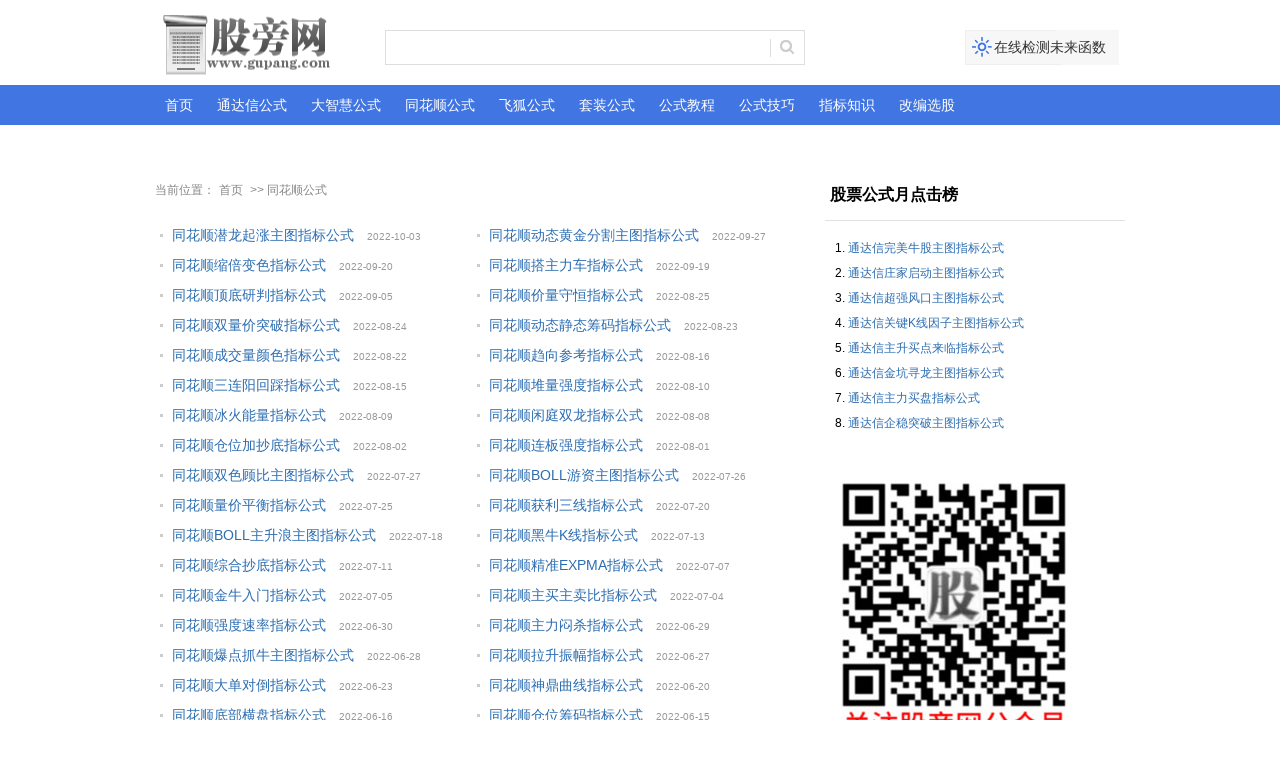

--- FILE ---
content_type: text/html; charset=utf-8
request_url: https://www.gupang.com/tonghuashun/
body_size: 4036
content:
<!DOCTYPE html>
<html lang="zh-CN">
<head>
    <meta charset="utf-8">
  <title>同花顺公式-股旁网</title>
<meta name="keywords" content="同花顺公式" />
<meta name="description" content="同花顺公式由股旁网进行分类整理,内容涵盖主图,副图,选股,分时,预警等指标源码,是专业的通达信公式网." />
  <link href="https://www.gupang.com/zb_users/theme/gupangw/css/layout.css" rel="stylesheet" type="text/css" />
    </head>
<body>
  <div>
    <div class="w_set">
    </div>
    <div id="topcenter" class="w_set">
  <a href="https://www.gupang.com/" class="logo fl mt15 pl40"></a><a href="https://www.gupang.com/weilai.html" target="_blank" class="ico_xiu mt15 fr pl10 h35 block tc f14 w_150  f_tdn">在线检测未来函数</a>
  <div class='mt15'>
    <form action="https://www.gupang.com/zb_system/cmd.php?act=search" name="formsearch" method="post">
      <input id="searchInput" type="text" class="input_search mt15 h35 fl plr10" name="q" value="" onclick="JavaScript:{this.style.color='#333';}" />
      <input type="submit" class="btn_search mt15 fl" value="" />
    </form>
  </div>
</div>
<div id="topmenu">
        <div class="w_set h40 f14 f_tdn c_white plr10">
<a href="https://www.gupang.com/" title="股旁网">首页</a>
<a href="https://www.gupang.com/tongdaxin/" title="通达信公式" target="_blank" >通达信公式</a>
<a href="https://www.gupang.com/dazhihui/" title="大智慧公式" target="_blank" >大智慧公式</a>
<a href="https://www.gupang.com/tonghuashun/" title="同花顺公式" target="_blank" >同花顺公式</a>
<a href="https://www.gupang.com/feihu/" title="飞狐公式" target="_blank" >飞狐公式</a>
<a href="https://www.gupang.com/special/" title="股票公式大全" target="_blank" >套装公式</a>
<a href="https://www.gupang.com/qita/" title="股票公式教程" target="_blank" >公式教程</a>
<a href="https://www.gupang.com/dayi/" title="公式技巧" target="_blank" >公式技巧</a>
<a href="https://www.gupang.com/gupiaozhibiao/" title="指标知识" target="_blank" >指标知识</a>
<a href="https://www.gupang.com/gaibianxuangu/" title="改编选股" target="_blank" >改编选股</a>
  </div>
</div>
<div class="w_set mt5 atop">
</div>    <div class="w_set">
      <div class="w_720 fl">
        <div class="nav">
          当前位置：<a href="https://www.gupang.com/" title="股旁网">首页</a> &gt;&gt; 同花顺公式        </div>
        <dl>
          <dd>
            <ul class="list_2">
                            <li>
                <a href="https://www.gupang.com/202210/62760.html" title="同花顺潜龙起涨主图指标公式" target="_blank">同花顺潜龙起涨主图指标公式</a>
                <span>2022-10-03</span>
              </li>
                            <li>
                <a href="https://www.gupang.com/202209/62727.html" title="同花顺动态黄金分割主图指标公式" target="_blank">同花顺动态黄金分割主图指标公式</a>
                <span>2022-09-27</span>
              </li>
                            <li>
                <a href="https://www.gupang.com/202209/62649.html" title="同花顺缩倍变色指标公式" target="_blank">同花顺缩倍变色指标公式</a>
                <span>2022-09-20</span>
              </li>
                            <li>
                <a href="https://www.gupang.com/202209/62639.html" title="同花顺搭主力车指标公式" target="_blank">同花顺搭主力车指标公式</a>
                <span>2022-09-19</span>
              </li>
                            <li>
                <a href="https://www.gupang.com/202209/62544.html" title="同花顺顶底研判指标公式" target="_blank">同花顺顶底研判指标公式</a>
                <span>2022-09-05</span>
              </li>
                            <li>
                <a href="https://www.gupang.com/202208/62460.html" title="同花顺价量守恒指标公式" target="_blank">同花顺价量守恒指标公式</a>
                <span>2022-08-25</span>
              </li>
                            <li>
                <a href="https://www.gupang.com/202208/62451.html" title="同花顺双量价突破指标公式" target="_blank">同花顺双量价突破指标公式</a>
                <span>2022-08-24</span>
              </li>
                            <li>
                <a href="https://www.gupang.com/202208/62440.html" title="同花顺动态静态筹码指标公式" target="_blank">同花顺动态静态筹码指标公式</a>
                <span>2022-08-23</span>
              </li>
                            <li>
                <a href="https://www.gupang.com/202208/62428.html" title="同花顺成交量颜色指标公式" target="_blank">同花顺成交量颜色指标公式</a>
                <span>2022-08-22</span>
              </li>
                            <li>
                <a href="https://www.gupang.com/202208/62384.html" title="同花顺趋向参考指标公式" target="_blank">同花顺趋向参考指标公式</a>
                <span>2022-08-16</span>
              </li>
                            <li>
                <a href="https://www.gupang.com/202208/62370.html" title="同花顺三连阳回踩指标公式" target="_blank">同花顺三连阳回踩指标公式</a>
                <span>2022-08-15</span>
              </li>
                            <li>
                <a href="https://www.gupang.com/202208/62317.html" title="同花顺堆量强度指标公式" target="_blank">同花顺堆量强度指标公式</a>
                <span>2022-08-10</span>
              </li>
                            <li>
                <a href="https://www.gupang.com/202208/62308.html" title="同花顺冰火能量指标公式" target="_blank">同花顺冰火能量指标公式</a>
                <span>2022-08-09</span>
              </li>
                            <li>
                <a href="https://www.gupang.com/202208/62297.html" title="同花顺闲庭双龙指标公式" target="_blank">同花顺闲庭双龙指标公式</a>
                <span>2022-08-08</span>
              </li>
                            <li>
                <a href="https://www.gupang.com/202208/62249.html" title="同花顺仓位加抄底指标公式" target="_blank">同花顺仓位加抄底指标公式</a>
                <span>2022-08-02</span>
              </li>
                            <li>
                <a href="https://www.gupang.com/202208/62239.html" title="同花顺连板强度指标公式" target="_blank">同花顺连板强度指标公式</a>
                <span>2022-08-01</span>
              </li>
                            <li>
                <a href="https://www.gupang.com/202207/62206.html" title="同花顺双色顾比主图指标公式" target="_blank">同花顺双色顾比主图指标公式</a>
                <span>2022-07-27</span>
              </li>
                            <li>
                <a href="https://www.gupang.com/202207/62196.html" title="同花顺BOLL游资主图指标公式" target="_blank">同花顺BOLL游资主图指标公式</a>
                <span>2022-07-26</span>
              </li>
                            <li>
                <a href="https://www.gupang.com/202207/62186.html" title="同花顺量价平衡指标公式" target="_blank">同花顺量价平衡指标公式</a>
                <span>2022-07-25</span>
              </li>
                            <li>
                <a href="https://www.gupang.com/202207/62141.html" title="同花顺获利三线指标公式" target="_blank">同花顺获利三线指标公式</a>
                <span>2022-07-20</span>
              </li>
                            <li>
                <a href="https://www.gupang.com/202207/62127.html" title="同花顺BOLL主升浪主图指标公式" target="_blank">同花顺BOLL主升浪主图指标公式</a>
                <span>2022-07-18</span>
              </li>
                            <li>
                <a href="https://www.gupang.com/202207/62076.html" title="同花顺黑牛K线指标公式" target="_blank">同花顺黑牛K线指标公式</a>
                <span>2022-07-13</span>
              </li>
                            <li>
                <a href="https://www.gupang.com/202207/62057.html" title="同花顺综合抄底指标公式" target="_blank">同花顺综合抄底指标公式</a>
                <span>2022-07-11</span>
              </li>
                            <li>
                <a href="https://www.gupang.com/202207/62014.html" title="同花顺精准EXPMA指标公式" target="_blank">同花顺精准EXPMA指标公式</a>
                <span>2022-07-07</span>
              </li>
                            <li>
                <a href="https://www.gupang.com/202207/61997.html" title="同花顺金牛入门指标公式" target="_blank">同花顺金牛入门指标公式</a>
                <span>2022-07-05</span>
              </li>
                            <li>
                <a href="https://www.gupang.com/202207/61986.html" title="同花顺主买主卖比指标公式" target="_blank">同花顺主买主卖比指标公式</a>
                <span>2022-07-04</span>
              </li>
                            <li>
                <a href="https://www.gupang.com/202206/61943.html" title="同花顺强度速率指标公式" target="_blank">同花顺强度速率指标公式</a>
                <span>2022-06-30</span>
              </li>
                            <li>
                <a href="https://www.gupang.com/202206/61931.html" title="同花顺主力闷杀指标公式" target="_blank">同花顺主力闷杀指标公式</a>
                <span>2022-06-29</span>
              </li>
                            <li>
                <a href="https://www.gupang.com/202206/61920.html" title="同花顺爆点抓牛主图指标公式" target="_blank">同花顺爆点抓牛主图指标公式</a>
                <span>2022-06-28</span>
              </li>
                            <li>
                <a href="https://www.gupang.com/202206/61910.html" title="同花顺拉升振幅指标公式" target="_blank">同花顺拉升振幅指标公式</a>
                <span>2022-06-27</span>
              </li>
                            <li>
                <a href="https://www.gupang.com/202206/61871.html" title="同花顺大单对倒指标公式" target="_blank">同花顺大单对倒指标公式</a>
                <span>2022-06-23</span>
              </li>
                            <li>
                <a href="https://www.gupang.com/202206/61835.html" title="同花顺神鼎曲线指标公式" target="_blank">同花顺神鼎曲线指标公式</a>
                <span>2022-06-20</span>
              </li>
                            <li>
                <a href="https://www.gupang.com/202206/61789.html" title="同花顺底部横盘指标公式" target="_blank">同花顺底部横盘指标公式</a>
                <span>2022-06-16</span>
              </li>
                            <li>
                <a href="https://www.gupang.com/202206/61775.html" title="同花顺仓位筹码指标公式" target="_blank">同花顺仓位筹码指标公式</a>
                <span>2022-06-15</span>
              </li>
                            <li>
                <a href="https://www.gupang.com/202206/61759.html" title="同花顺主力资金监控指标公式" target="_blank">同花顺主力资金监控指标公式</a>
                <span>2022-06-14</span>
              </li>
                            <li>
                <a href="https://www.gupang.com/202206/61709.html" title="同花顺起爆点位指标公式" target="_blank">同花顺起爆点位指标公式</a>
                <span>2022-06-10</span>
              </li>
                            <li>
                <a href="https://www.gupang.com/202206/61700.html" title="同花顺买强卖弱指标公式" target="_blank">同花顺买强卖弱指标公式</a>
                <span>2022-06-09</span>
              </li>
                            <li>
                <a href="https://www.gupang.com/202206/61686.html" title="同花顺CYC均线指标公式" target="_blank">同花顺CYC均线指标公式</a>
                <span>2022-06-08</span>
              </li>
                            <li>
                <a href="https://www.gupang.com/202206/61673.html" title="同花顺量能变色指标公式" target="_blank">同花顺量能变色指标公式</a>
                <span>2022-06-07</span>
              </li>
                            <li>
                <a href="https://www.gupang.com/202206/61662.html" title="同花顺走势判断指标公式" target="_blank">同花顺走势判断指标公式</a>
                <span>2022-06-06</span>
              </li>
                            <li>
                <a href="https://www.gupang.com/202206/61615.html" title="同花顺突破卖出指标公式" target="_blank">同花顺突破卖出指标公式</a>
                <span>2022-06-02</span>
              </li>
                            <li>
                <a href="https://www.gupang.com/202205/61583.html" title="同花顺上涨牛逼指标公式" target="_blank">同花顺上涨牛逼指标公式</a>
                <span>2022-05-30</span>
              </li>
                            <li>
                <a href="https://www.gupang.com/202205/61552.html" title="同花顺量比突破指标公式" target="_blank">同花顺量比突破指标公式</a>
                <span>2022-05-25</span>
              </li>
                            <li>
                <a href="https://www.gupang.com/202205/61532.html" title="同花顺中线KD买入指标公式" target="_blank">同花顺中线KD买入指标公式</a>
                <span>2022-05-23</span>
              </li>
                            <li>
                <a href="https://www.gupang.com/202205/61522.html" title="同花顺资金振幅波动指标公式" target="_blank">同花顺资金振幅波动指标公式</a>
                <span>2022-05-19</span>
              </li>
                            <li>
                <a href="https://www.gupang.com/202205/61511.html" title="同花顺获利比例柱指标公式" target="_blank">同花顺获利比例柱指标公式</a>
                <span>2022-05-18</span>
              </li>
                            <li>
                <a href="https://www.gupang.com/202205/61501.html" title="同花顺七彩潜龙指标公式" target="_blank">同花顺七彩潜龙指标公式</a>
                <span>2022-05-17</span>
              </li>
                            <li>
                <a href="https://www.gupang.com/202205/61492.html" title="同花顺短线升龙指标公式" target="_blank">同花顺短线升龙指标公式</a>
                <span>2022-05-16</span>
              </li>
                            <li>
                <a href="https://www.gupang.com/202205/61451.html" title="同花顺价量弹性警示指标公式" target="_blank">同花顺价量弹性警示指标公式</a>
                <span>2022-05-12</span>
              </li>
                            <li>
                <a href="https://www.gupang.com/202205/61441.html" title="同花顺DMI倍数指标公式" target="_blank">同花顺DMI倍数指标公式</a>
                <span>2022-05-11</span>
              </li>
                            <li>
                <a href="https://www.gupang.com/202205/61432.html" title="同花顺大底结构主图指标公式" target="_blank">同花顺大底结构主图指标公式</a>
                <span>2022-05-10</span>
              </li>
                            <li>
                <a href="https://www.gupang.com/202205/61422.html" title="同花顺买入参照指标公式" target="_blank">同花顺买入参照指标公式</a>
                <span>2022-05-09</span>
              </li>
                            <li>
                <a href="https://www.gupang.com/202205/61412.html" title="同花顺震荡见底指标公式" target="_blank">同花顺震荡见底指标公式</a>
                <span>2022-05-06</span>
              </li>
                            <li>
                <a href="https://www.gupang.com/202205/61402.html" title="同花顺超完美买卖指标公式" target="_blank">同花顺超完美买卖指标公式</a>
                <span>2022-05-05</span>
              </li>
                            <li>
                <a href="https://www.gupang.com/202205/61376.html" title="同花顺VOL黄金柱指标公式" target="_blank">同花顺VOL黄金柱指标公式</a>
                <span>2022-05-02</span>
              </li>
                            <li>
                <a href="https://www.gupang.com/202204/61364.html" title="同花顺斜率断股指标公式" target="_blank">同花顺斜率断股指标公式</a>
                <span>2022-04-29</span>
              </li>
                            <li>
                <a href="https://www.gupang.com/202204/61352.html" title="同花顺金叉三线指标公式" target="_blank">同花顺金叉三线指标公式</a>
                <span>2022-04-28</span>
              </li>
                            <li>
                <a href="https://www.gupang.com/202204/61341.html" title="同花顺动力波段指标公式" target="_blank">同花顺动力波段指标公式</a>
                <span>2022-04-27</span>
              </li>
                            <li>
                <a href="https://www.gupang.com/202204/61327.html" title="同花顺等比线主图指标公式" target="_blank">同花顺等比线主图指标公式</a>
                <span>2022-04-26</span>
              </li>
                            <li>
                <a href="https://www.gupang.com/202204/61313.html" title="同花顺倍量中间价指标公式" target="_blank">同花顺倍量中间价指标公式</a>
                <span>2022-04-25</span>
              </li>
                            <li>
                <a href="https://www.gupang.com/202204/61285.html" title="同花顺多空摸底指标公式" target="_blank">同花顺多空摸底指标公式</a>
                <span>2022-04-22</span>
              </li>
                            <li>
                <a href="https://www.gupang.com/202204/61267.html" title="同花顺天地轨道指标公式" target="_blank">同花顺天地轨道指标公式</a>
                <span>2022-04-21</span>
              </li>
                            <li>
                <a href="https://www.gupang.com/202204/61255.html" title="同花顺逃顶长线指标公式" target="_blank">同花顺逃顶长线指标公式</a>
                <span>2022-04-20</span>
              </li>
                            <li>
                <a href="https://www.gupang.com/202204/61243.html" title="同花顺游资监视指标公式" target="_blank">同花顺游资监视指标公式</a>
                <span>2022-04-19</span>
              </li>
                            <li>
                <a href="https://www.gupang.com/202204/61232.html" title="同花顺运行惯性指标公式" target="_blank">同花顺运行惯性指标公式</a>
                <span>2022-04-18</span>
              </li>
                            <li>
                <a href="https://www.gupang.com/202204/61221.html" title="同花顺吸筹测算指标公式" target="_blank">同花顺吸筹测算指标公式</a>
                <span>2022-04-15</span>
              </li>
                            <li>
                <a href="https://www.gupang.com/202204/61205.html" title="同花顺量能量柱主图指标公式" target="_blank">同花顺量能量柱主图指标公式</a>
                <span>2022-04-14</span>
              </li>
                            <li>
                <a href="https://www.gupang.com/202204/61195.html" title="同花顺形态波段指标公式" target="_blank">同花顺形态波段指标公式</a>
                <span>2022-04-13</span>
              </li>
                            <li>
                <a href="https://www.gupang.com/202204/61182.html" title="同花顺螺旋起爆主图指标公式" target="_blank">同花顺螺旋起爆主图指标公式</a>
                <span>2022-04-12</span>
              </li>
                            <li>
                <a href="https://www.gupang.com/202204/61170.html" title="同花顺打板均线主图指标公式" target="_blank">同花顺打板均线主图指标公式</a>
                <span>2022-04-11</span>
              </li>
                            <li>
                <a href="https://www.gupang.com/202204/61141.html" title="同花顺爆点买入主图指标公式" target="_blank">同花顺爆点买入主图指标公式</a>
                <span>2022-04-08</span>
              </li>
                            <li>
                <a href="https://www.gupang.com/202204/61110.html" title="同花顺多彩神龙指标公式" target="_blank">同花顺多彩神龙指标公式</a>
                <span>2022-04-07</span>
              </li>
                            <li>
                <a href="https://www.gupang.com/202204/61077.html" title="同花顺量学变色指标公式" target="_blank">同花顺量学变色指标公式</a>
                <span>2022-04-06</span>
              </li>
                            <li>
                <a href="https://www.gupang.com/202204/61040.html" title="同花顺量价提示指标公式" target="_blank">同花顺量价提示指标公式</a>
                <span>2022-04-05</span>
              </li>
                            <li>
                <a href="https://www.gupang.com/202204/61004.html" title="同花顺黄金量学柱指标公式" target="_blank">同花顺黄金量学柱指标公式</a>
                <span>2022-04-04</span>
              </li>
                            <li>
                <a href="https://www.gupang.com/202204/60937.html" title="同花顺五彩背离王指标公式" target="_blank">同花顺五彩背离王指标公式</a>
                <span>2022-04-01</span>
              </li>
                            <li>
                <a href="https://www.gupang.com/202203/60909.html" title="同花顺双振合一指标公式" target="_blank">同花顺双振合一指标公式</a>
                <span>2022-03-31</span>
              </li>
                            <li>
                <a href="https://www.gupang.com/202203/60894.html" title="同花顺OBV多线指标公式" target="_blank">同花顺OBV多线指标公式</a>
                <span>2022-03-30</span>
              </li>
                            <li>
                <a href="https://www.gupang.com/202203/60865.html" title="同花顺快慢顶底指标公式" target="_blank">同花顺快慢顶底指标公式</a>
                <span>2022-03-29</span>
              </li>
                            <li>
                <a href="https://www.gupang.com/202203/60829.html" title="同花顺筹码信号指标公式" target="_blank">同花顺筹码信号指标公式</a>
                <span>2022-03-28</span>
              </li>
                            <li>
                <a href="https://www.gupang.com/202203/60784.html" title="同花顺超级控盘指标公式" target="_blank">同花顺超级控盘指标公式</a>
                <span>2022-03-25</span>
              </li>
                            <li>
                <a href="https://www.gupang.com/202203/60771.html" title="同花顺买卖法则主图指标公式" target="_blank">同花顺买卖法则主图指标公式</a>
                <span>2022-03-24</span>
              </li>
                            <li>
                <a href="https://www.gupang.com/202203/60759.html" title="同花顺做多波段指标公式" target="_blank">同花顺做多波段指标公式</a>
                <span>2022-03-23</span>
              </li>
                            <li>
                <a href="https://www.gupang.com/202203/60748.html" title="同花顺分形和变体指标公式" target="_blank">同花顺分形和变体指标公式</a>
                <span>2022-03-22</span>
              </li>
                            <li>
                <a href="https://www.gupang.com/202203/60739.html" title="同花顺底部红娘指标公式" target="_blank">同花顺底部红娘指标公式</a>
                <span>2022-03-21</span>
              </li>
                            <li>
                <a href="https://www.gupang.com/202203/60712.html" title="同花顺改写放量指标公式" target="_blank">同花顺改写放量指标公式</a>
                <span>2022-03-18</span>
              </li>
                            <li>
                <a href="https://www.gupang.com/202203/60697.html" title="同花顺智能量指标公式" target="_blank">同花顺智能量指标公式</a>
                <span>2022-03-17</span>
              </li>
                            <li>
                <a href="https://www.gupang.com/202203/60679.html" title="同花顺数据盯盘指标公式" target="_blank">同花顺数据盯盘指标公式</a>
                <span>2022-03-16</span>
              </li>
                            <li>
                <a href="https://www.gupang.com/202203/60659.html" title="同花顺卖压看盘指标公式" target="_blank">同花顺卖压看盘指标公式</a>
                <span>2022-03-15</span>
              </li>
                            <li>
                <a href="https://www.gupang.com/202203/60649.html" title="同花顺五彩量指标公式" target="_blank">同花顺五彩量指标公式</a>
                <span>2022-03-14</span>
              </li>
                            <li>
                <a href="https://www.gupang.com/202203/60608.html" title="同花顺成本神器指标公式" target="_blank">同花顺成本神器指标公式</a>
                <span>2022-03-11</span>
              </li>
                            <li>
                <a href="https://www.gupang.com/202203/60591.html" title="同花顺五线无双指标公式" target="_blank">同花顺五线无双指标公式</a>
                <span>2022-03-10</span>
              </li>
                          </ul>
          </dd>
        </dl>
        <div class="clear pa20"></div>
        <div class="pagebar">
  	<a title="‹‹" href="https://www.gupang.com/tonghuashun/"><span class="page">‹‹</span></a>
    	<span class="page now-page">1</span>
    	<a title="2" href="https://www.gupang.com/tonghuashun/2/"><span class="page">2</span></a>
    	<a title="3" href="https://www.gupang.com/tonghuashun/3/"><span class="page">3</span></a>
    	<a title="4" href="https://www.gupang.com/tonghuashun/4/"><span class="page">4</span></a>
    	<a title="5" href="https://www.gupang.com/tonghuashun/5/"><span class="page">5</span></a>
    	<a title="6" href="https://www.gupang.com/tonghuashun/6/"><span class="page">6</span></a>
    	<a title="7" href="https://www.gupang.com/tonghuashun/7/"><span class="page">7</span></a>
    	<a title="8" href="https://www.gupang.com/tonghuashun/8/"><span class="page">8</span></a>
    	<a title="›" href="https://www.gupang.com/tonghuashun/2/"><span class="page">›</span></a>
    	<a title="››" href="https://www.gupang.com/tonghuashun/37/"><span class="page">››</span></a>
  </div>
      </div>
      <div class="w_230 fr">
        <div class="t_1 mb15">
          <h3>股票公式月点击榜</h3>
        </div>
        <ul class="list_ol_1 ml10">
                    <li><a href="https://www.gupang.com/202512/69660.html" title="通达信完美牛股主图指标公式" target="_blank">通达信完美牛股主图指标公式</a></li>
                    <li><a href="https://www.gupang.com/202512/69654.html" title="通达信庄家启动主图指标公式" target="_blank">通达信庄家启动主图指标公式</a></li>
                    <li><a href="https://www.gupang.com/202512/69665.html" title="通达信超强风口主图指标公式" target="_blank">通达信超强风口主图指标公式</a></li>
                    <li><a href="https://www.gupang.com/202512/69688.html" title="通达信关键K线因子主图指标公式" target="_blank">通达信关键K线因子主图指标公式</a></li>
                    <li><a href="https://www.gupang.com/202512/69682.html" title="通达信主升买点来临指标公式" target="_blank">通达信主升买点来临指标公式</a></li>
                    <li><a href="https://www.gupang.com/202512/69707.html" title="通达信金坑寻龙主图指标公式" target="_blank">通达信金坑寻龙主图指标公式</a></li>
                    <li><a href="https://www.gupang.com/202512/69671.html" title="通达信主力买盘指标公式" target="_blank">通达信主力买盘指标公式</a></li>
                    <li><a href="https://www.gupang.com/202512/69658.html" title="通达信企稳突破主图指标公式" target="_blank">通达信企稳突破主图指标公式</a></li>
                  </ul>
        <p class="clear pa10"></p>
        <div id="box">
          <div id="float" class="div1">
            <script type="text/javascript" src="/about/guanzhu2.js"></script>
          </div>
        </div>
        <p class="clear pa10"></p>
      </div>
    </div>
    <p class="clear"></p>
    <div id="foot" class="w_set tc line_t pt15 mb5">
            <div id="footmenu" class="plr10 h32 f12"><script src="/about/foot.js" type="text/javascript"></script>
</div> </div>
  </div>
</body>
</html><!--279.85 ms , 13 query , 3159kb memory , 0 error-->

--- FILE ---
content_type: application/javascript
request_url: https://www.gupang.com/about/foot.js
body_size: 193
content:
document.writeln("股旁网所有股票公式及文章仅供学习研究，请勿以此为依据进行股票交易。版权投诉及投放广告联系邮箱：gupangcom@outlook.com</div>");
document.writeln("            <div class=\"h24 c_666 f_tdn\">&nbsp;&copy;2009-2022 All rights reserved. 股旁网 www.gupang.com");

--- FILE ---
content_type: application/javascript
request_url: https://www.gupang.com/about/guanzhu2.js
body_size: -58
content:
document.writeln("<img src=\'/about/wxewm.jpg\' style=\'border:none;\'>");